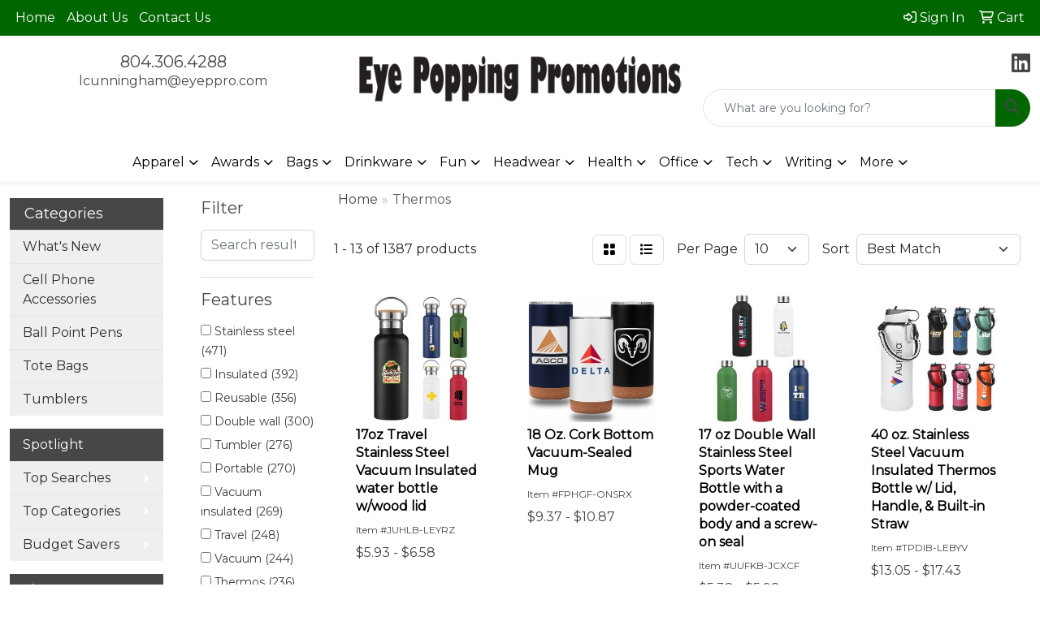

--- FILE ---
content_type: text/html
request_url: https://www.eyepoppingpromos.com/ws/ws.dll/StartSrch?UID=9487&WENavID=19652990
body_size: 11529
content:
<!DOCTYPE html>
<html lang="en"><head>
<meta charset="utf-8">
<meta http-equiv="X-UA-Compatible" content="IE=edge">
<meta name="viewport" content="width=device-width, initial-scale=1">
<!-- The above 3 meta tags *must* come first in the head; any other head content must come *after* these tags -->


<link href="/distsite/styles/8/css/bootstrap.min.css" rel="stylesheet" />
<link href="https://fonts.googleapis.com/css?family=Open+Sans:400,600|Oswald:400,600" rel="stylesheet">
<link href="/distsite/styles/8/css/owl.carousel.min.css" rel="stylesheet">
<link href="/distsite/styles/8/css/nouislider.css" rel="stylesheet">
<!--<link href="/distsite/styles/8/css/menu.css" rel="stylesheet"/>-->
<link href="/distsite/styles/8/css/flexslider.css" rel="stylesheet">
<link href="/distsite/styles/8/css/all.min.css" rel="stylesheet">
<link href="/distsite/styles/8/css/slick/slick.css" rel="stylesheet"/>
<link href="/distsite/styles/8/css/lightbox/lightbox.css" rel="stylesheet"  />
<link href="/distsite/styles/8/css/yamm.css" rel="stylesheet" />
<!-- Custom styles for this theme -->
<link href="/we/we.dll/StyleSheet?UN=9487&Type=WETheme&TS=C44914.6880787037" rel="stylesheet">
<!-- Custom styles for this theme -->
<link href="/we/we.dll/StyleSheet?UN=9487&Type=WETheme-PS&TS=C44914.6880787037" rel="stylesheet">


<!-- HTML5 shim and Respond.js for IE8 support of HTML5 elements and media queries -->
<!--[if lt IE 9]>
      <script src="https://oss.maxcdn.com/html5shiv/3.7.3/html5shiv.min.js"></script>
      <script src="https://oss.maxcdn.com/respond/1.4.2/respond.min.js"></script>
    <![endif]-->

</head>

<body style="background:#fff;">


  <!-- Slide-Out Menu -->
  <div id="filter-menu" class="filter-menu">
    <button id="close-menu" class="btn-close"></button>
    <div class="menu-content">
      
<aside class="filter-sidebar">



<div class="filter-section first">
	<h2>Filter</h2>
	 <div class="input-group mb-3">
	 <input type="text" style="border-right:0;" placeholder="Search results" class="form-control text-search-within-results" name="SearchWithinResults" value="" maxlength="100" onkeyup="HandleTextFilter(event);">
	  <label class="input-group-text" style="background-color:#fff;"><a  style="display:none;" href="javascript:void(0);" class="remove-filter" data-toggle="tooltip" title="Clear" onclick="ClearTextFilter();"><i class="far fa-times" aria-hidden="true"></i> <span class="fa-sr-only">x</span></a></label>
	</div>
</div>

<a href="javascript:void(0);" class="clear-filters"  style="display:none;" onclick="ClearDrillDown();">Clear all filters</a>

<div class="filter-section"  style="display:none;">
	<h2>Categories</h2>

	<div class="filter-list">

	 

		<!-- wrapper for more filters -->
        <div class="show-filter">

		</div><!-- showfilters -->

	</div>

		<a href="#" class="show-more"  style="display:none;" >Show more</a>
</div>


<div class="filter-section" >
	<h2>Features</h2>

		<div class="filter-list">

	  		<div class="checkbox"><label><input class="filtercheckbox" type="checkbox" name="2|Stainless steel" ><span> Stainless steel (471)</span></label></div><div class="checkbox"><label><input class="filtercheckbox" type="checkbox" name="2|Insulated" ><span> Insulated (392)</span></label></div><div class="checkbox"><label><input class="filtercheckbox" type="checkbox" name="2|Reusable" ><span> Reusable (356)</span></label></div><div class="checkbox"><label><input class="filtercheckbox" type="checkbox" name="2|Double wall" ><span> Double wall (300)</span></label></div><div class="checkbox"><label><input class="filtercheckbox" type="checkbox" name="2|Tumbler" ><span> Tumbler (276)</span></label></div><div class="checkbox"><label><input class="filtercheckbox" type="checkbox" name="2|Portable" ><span> Portable (270)</span></label></div><div class="checkbox"><label><input class="filtercheckbox" type="checkbox" name="2|Vacuum insulated" ><span> Vacuum insulated (269)</span></label></div><div class="checkbox"><label><input class="filtercheckbox" type="checkbox" name="2|Travel" ><span> Travel (248)</span></label></div><div class="checkbox"><label><input class="filtercheckbox" type="checkbox" name="2|Vacuum" ><span> Vacuum (244)</span></label></div><div class="checkbox"><label><input class="filtercheckbox" type="checkbox" name="2|Thermos" ><span> Thermos (236)</span></label></div><div class="show-filter"><div class="checkbox"><label><input class="filtercheckbox" type="checkbox" name="2|Water bottle" ><span> Water bottle (197)</span></label></div><div class="checkbox"><label><input class="filtercheckbox" type="checkbox" name="2|Bottle" ><span> Bottle (190)</span></label></div><div class="checkbox"><label><input class="filtercheckbox" type="checkbox" name="2|Drinkware" ><span> Drinkware (184)</span></label></div><div class="checkbox"><label><input class="filtercheckbox" type="checkbox" name="2|Durable" ><span> Durable (157)</span></label></div><div class="checkbox"><label><input class="filtercheckbox" type="checkbox" name="2|Mug" ><span> Mug (151)</span></label></div><div class="checkbox"><label><input class="filtercheckbox" type="checkbox" name="2|Sport" ><span> Sport (138)</span></label></div><div class="checkbox"><label><input class="filtercheckbox" type="checkbox" name="2|Cups" ><span> Cups (132)</span></label></div><div class="checkbox"><label><input class="filtercheckbox" type="checkbox" name="2|Coffee" ><span> Coffee (130)</span></label></div><div class="checkbox"><label><input class="filtercheckbox" type="checkbox" name="2|Bpa free" ><span> Bpa free (129)</span></label></div><div class="checkbox"><label><input class="filtercheckbox" type="checkbox" name="2|Leak-proof" ><span> Leak-proof (122)</span></label></div><div class="checkbox"><label><input class="filtercheckbox" type="checkbox" name="2|Travel mug" ><span> Travel mug (116)</span></label></div><div class="checkbox"><label><input class="filtercheckbox" type="checkbox" name="2|Outdoor" ><span> Outdoor (110)</span></label></div><div class="checkbox"><label><input class="filtercheckbox" type="checkbox" name="2|Leak proof" ><span> Leak proof (107)</span></label></div><div class="checkbox"><label><input class="filtercheckbox" type="checkbox" name="2|Thermal" ><span> Thermal (106)</span></label></div><div class="checkbox"><label><input class="filtercheckbox" type="checkbox" name="2|Drinking" ><span> Drinking (105)</span></label></div><div class="checkbox"><label><input class="filtercheckbox" type="checkbox" name="2|Beverage" ><span> Beverage (104)</span></label></div><div class="checkbox"><label><input class="filtercheckbox" type="checkbox" name="2|Lightweight" ><span> Lightweight (104)</span></label></div><div class="checkbox"><label><input class="filtercheckbox" type="checkbox" name="2|Drink" ><span> Drink (98)</span></label></div><div class="checkbox"><label><input class="filtercheckbox" type="checkbox" name="2|Water" ><span> Water (95)</span></label></div><div class="checkbox"><label><input class="filtercheckbox" type="checkbox" name="2|Leakproof" ><span> Leakproof (93)</span></label></div><div class="checkbox"><label><input class="filtercheckbox" type="checkbox" name="2|Lid" ><span> Lid (89)</span></label></div><div class="checkbox"><label><input class="filtercheckbox" type="checkbox" name="2|Stainless steel." ><span> Stainless steel. (86)</span></label></div><div class="checkbox"><label><input class="filtercheckbox" type="checkbox" name="2|Double walled" ><span> Double walled (75)</span></label></div><div class="checkbox"><label><input class="filtercheckbox" type="checkbox" name="2|Handle" ><span> Handle (75)</span></label></div><div class="checkbox"><label><input class="filtercheckbox" type="checkbox" name="2|Tea" ><span> Tea (74)</span></label></div><div class="checkbox"><label><input class="filtercheckbox" type="checkbox" name="2|Office" ><span> Office (72)</span></label></div><div class="checkbox"><label><input class="filtercheckbox" type="checkbox" name="2|Flask" ><span> Flask (71)</span></label></div><div class="checkbox"><label><input class="filtercheckbox" type="checkbox" name="2|Camping" ><span> Camping (68)</span></label></div><div class="checkbox"><label><input class="filtercheckbox" type="checkbox" name="2|Hydration" ><span> Hydration (65)</span></label></div><div class="checkbox"><label><input class="filtercheckbox" type="checkbox" name="2|Vacuum flasks" ><span> Vacuum flasks (64)</span></label></div><div class="checkbox"><label><input class="filtercheckbox" type="checkbox" name="2|Hot" ><span> Hot (63)</span></label></div><div class="checkbox"><label><input class="filtercheckbox" type="checkbox" name="2|Stylish" ><span> Stylish (63)</span></label></div><div class="checkbox"><label><input class="filtercheckbox" type="checkbox" name="2|Metal" ><span> Metal (62)</span></label></div><div class="checkbox"><label><input class="filtercheckbox" type="checkbox" name="2|Modern" ><span> Modern (61)</span></label></div><div class="checkbox"><label><input class="filtercheckbox" type="checkbox" name="2|Wide mouth" ><span> Wide mouth (61)</span></label></div><div class="checkbox"><label><input class="filtercheckbox" type="checkbox" name="2|Round" ><span> Round (59)</span></label></div><div class="checkbox"><label><input class="filtercheckbox" type="checkbox" name="2|Vacuum insulated bottle" ><span> Vacuum insulated bottle (59)</span></label></div><div class="checkbox"><label><input class="filtercheckbox" type="checkbox" name="2|Premium" ><span> Premium (56)</span></label></div><div class="checkbox"><label><input class="filtercheckbox" type="checkbox" name="2|Reliable" ><span> Reliable (55)</span></label></div><div class="checkbox"><label><input class="filtercheckbox" type="checkbox" name="2|Sleek" ><span> Sleek (53)</span></label></div></div>

			<!-- wrapper for more filters -->
			<div class="show-filter">

			</div><!-- showfilters -->
 		</div>
		<a href="#" class="show-more"  >Show more</a>


</div>


<div class="filter-section" >
	<h2>Colors</h2>

		<div class="filter-list">

		  	<div class="checkbox"><label><input class="filtercheckbox" type="checkbox" name="1|Black" ><span> Black (741)</span></label></div><div class="checkbox"><label><input class="filtercheckbox" type="checkbox" name="1|White" ><span> White (484)</span></label></div><div class="checkbox"><label><input class="filtercheckbox" type="checkbox" name="1|Blue" ><span> Blue (418)</span></label></div><div class="checkbox"><label><input class="filtercheckbox" type="checkbox" name="1|Pink" ><span> Pink (376)</span></label></div><div class="checkbox"><label><input class="filtercheckbox" type="checkbox" name="1|Red" ><span> Red (369)</span></label></div><div class="checkbox"><label><input class="filtercheckbox" type="checkbox" name="1|Green" ><span> Green (367)</span></label></div><div class="checkbox"><label><input class="filtercheckbox" type="checkbox" name="1|Purple" ><span> Purple (250)</span></label></div><div class="checkbox"><label><input class="filtercheckbox" type="checkbox" name="1|Orange" ><span> Orange (224)</span></label></div><div class="checkbox"><label><input class="filtercheckbox" type="checkbox" name="1|Gray" ><span> Gray (189)</span></label></div><div class="checkbox"><label><input class="filtercheckbox" type="checkbox" name="1|Silver" ><span> Silver (186)</span></label></div><div class="show-filter"><div class="checkbox"><label><input class="filtercheckbox" type="checkbox" name="1|Navy blue" ><span> Navy blue (177)</span></label></div><div class="checkbox"><label><input class="filtercheckbox" type="checkbox" name="1|Light blue" ><span> Light blue (155)</span></label></div><div class="checkbox"><label><input class="filtercheckbox" type="checkbox" name="1|Yellow" ><span> Yellow (154)</span></label></div><div class="checkbox"><label><input class="filtercheckbox" type="checkbox" name="1|Gold" ><span> Gold (75)</span></label></div><div class="checkbox"><label><input class="filtercheckbox" type="checkbox" name="1|Brown" ><span> Brown (72)</span></label></div><div class="checkbox"><label><input class="filtercheckbox" type="checkbox" name="1|Blue/black" ><span> Blue/black (61)</span></label></div><div class="checkbox"><label><input class="filtercheckbox" type="checkbox" name="1|Blue/gray" ><span> Blue/gray (52)</span></label></div><div class="checkbox"><label><input class="filtercheckbox" type="checkbox" name="1|Pink/blue" ><span> Pink/blue (50)</span></label></div><div class="checkbox"><label><input class="filtercheckbox" type="checkbox" name="1|Royal blue" ><span> Royal blue (48)</span></label></div><div class="checkbox"><label><input class="filtercheckbox" type="checkbox" name="1|Various" ><span> Various (44)</span></label></div><div class="checkbox"><label><input class="filtercheckbox" type="checkbox" name="1|Silver/black" ><span> Silver/black (39)</span></label></div><div class="checkbox"><label><input class="filtercheckbox" type="checkbox" name="1|Sky blue" ><span> Sky blue (35)</span></label></div><div class="checkbox"><label><input class="filtercheckbox" type="checkbox" name="1|Rose red" ><span> Rose red (33)</span></label></div><div class="checkbox"><label><input class="filtercheckbox" type="checkbox" name="1|Beige" ><span> Beige (32)</span></label></div><div class="checkbox"><label><input class="filtercheckbox" type="checkbox" name="1|Caribbean blue." ><span> Caribbean blue. (30)</span></label></div><div class="checkbox"><label><input class="filtercheckbox" type="checkbox" name="1|Light purple" ><span> Light purple (29)</span></label></div><div class="checkbox"><label><input class="filtercheckbox" type="checkbox" name="1|Light green" ><span> Light green (28)</span></label></div><div class="checkbox"><label><input class="filtercheckbox" type="checkbox" name="1|Dark green" ><span> Dark green (27)</span></label></div><div class="checkbox"><label><input class="filtercheckbox" type="checkbox" name="1|Dark blue" ><span> Dark blue (26)</span></label></div><div class="checkbox"><label><input class="filtercheckbox" type="checkbox" name="1|Tbd." ><span> Tbd. (26)</span></label></div><div class="checkbox"><label><input class="filtercheckbox" type="checkbox" name="1|Black/silver" ><span> Black/silver (23)</span></label></div><div class="checkbox"><label><input class="filtercheckbox" type="checkbox" name="1|Army green" ><span> Army green (22)</span></label></div><div class="checkbox"><label><input class="filtercheckbox" type="checkbox" name="1|Olive green" ><span> Olive green (22)</span></label></div><div class="checkbox"><label><input class="filtercheckbox" type="checkbox" name="1|Dark gray" ><span> Dark gray (20)</span></label></div><div class="checkbox"><label><input class="filtercheckbox" type="checkbox" name="1|Blue/silver" ><span> Blue/silver (18)</span></label></div><div class="checkbox"><label><input class="filtercheckbox" type="checkbox" name="1|Caribbean blue" ><span> Caribbean blue (17)</span></label></div><div class="checkbox"><label><input class="filtercheckbox" type="checkbox" name="1|Maroon red" ><span> Maroon red (17)</span></label></div><div class="checkbox"><label><input class="filtercheckbox" type="checkbox" name="1|Stainless steel silver" ><span> Stainless steel silver (17)</span></label></div><div class="checkbox"><label><input class="filtercheckbox" type="checkbox" name="1|Lake blue" ><span> Lake blue (16)</span></label></div><div class="checkbox"><label><input class="filtercheckbox" type="checkbox" name="1|Matte black" ><span> Matte black (16)</span></label></div><div class="checkbox"><label><input class="filtercheckbox" type="checkbox" name="1|Red/silver" ><span> Red/silver (16)</span></label></div><div class="checkbox"><label><input class="filtercheckbox" type="checkbox" name="1|Teal blue green" ><span> Teal blue green (16)</span></label></div><div class="checkbox"><label><input class="filtercheckbox" type="checkbox" name="1|Coral pink" ><span> Coral pink (14)</span></label></div><div class="checkbox"><label><input class="filtercheckbox" type="checkbox" name="1|Lime green" ><span> Lime green (14)</span></label></div><div class="checkbox"><label><input class="filtercheckbox" type="checkbox" name="1|Mint green" ><span> Mint green (14)</span></label></div><div class="checkbox"><label><input class="filtercheckbox" type="checkbox" name="1|Sliver" ><span> Sliver (14)</span></label></div><div class="checkbox"><label><input class="filtercheckbox" type="checkbox" name="1|Brown." ><span> Brown. (13)</span></label></div><div class="checkbox"><label><input class="filtercheckbox" type="checkbox" name="1|Grren" ><span> Grren (13)</span></label></div><div class="checkbox"><label><input class="filtercheckbox" type="checkbox" name="1|Lemon drop yellow" ><span> Lemon drop yellow (13)</span></label></div><div class="checkbox"><label><input class="filtercheckbox" type="checkbox" name="1|Red/black" ><span> Red/black (13)</span></label></div></div>


			<!-- wrapper for more filters -->
			<div class="show-filter">

			</div><!-- showfilters -->

		  </div>

		<a href="#" class="show-more"  >Show more</a>
</div>


<div class="filter-section"  >
	<h2>Price Range</h2>
	<div class="filter-price-wrap">
		<div class="filter-price-inner">
			<div class="input-group">
				<span class="input-group-text input-group-text-white">$</span>
				<input type="text" class="form-control form-control-sm filter-min-prices" name="min-prices" value="" placeholder="Min" onkeyup="HandlePriceFilter(event);">
			</div>
			<div class="input-group">
				<span class="input-group-text input-group-text-white">$</span>
				<input type="text" class="form-control form-control-sm filter-max-prices" name="max-prices" value="" placeholder="Max" onkeyup="HandlePriceFilter(event);">
			</div>
		</div>
		<a href="javascript:void(0)" onclick="SetPriceFilter();" ><i class="fa-solid fa-chevron-right"></i></a>
	</div>
</div>

<div class="filter-section"   >
	<h2>Quantity</h2>
	<div class="filter-price-wrap mb-2">
		<input type="text" class="form-control form-control-sm filter-quantity" value="" placeholder="Qty" onkeyup="HandleQuantityFilter(event);">
		<a href="javascript:void(0)" onclick="SetQuantityFilter();"><i class="fa-solid fa-chevron-right"></i></a>
	</div>
</div>




	</aside>

    </div>
</div>




	<div class="container-fluid">
		<div class="row">

			<div class="col-md-3 col-lg-2">
        <div class="d-none d-md-block">
          <div id="desktop-filter">
            
<aside class="filter-sidebar">



<div class="filter-section first">
	<h2>Filter</h2>
	 <div class="input-group mb-3">
	 <input type="text" style="border-right:0;" placeholder="Search results" class="form-control text-search-within-results" name="SearchWithinResults" value="" maxlength="100" onkeyup="HandleTextFilter(event);">
	  <label class="input-group-text" style="background-color:#fff;"><a  style="display:none;" href="javascript:void(0);" class="remove-filter" data-toggle="tooltip" title="Clear" onclick="ClearTextFilter();"><i class="far fa-times" aria-hidden="true"></i> <span class="fa-sr-only">x</span></a></label>
	</div>
</div>

<a href="javascript:void(0);" class="clear-filters"  style="display:none;" onclick="ClearDrillDown();">Clear all filters</a>

<div class="filter-section"  style="display:none;">
	<h2>Categories</h2>

	<div class="filter-list">

	 

		<!-- wrapper for more filters -->
        <div class="show-filter">

		</div><!-- showfilters -->

	</div>

		<a href="#" class="show-more"  style="display:none;" >Show more</a>
</div>


<div class="filter-section" >
	<h2>Features</h2>

		<div class="filter-list">

	  		<div class="checkbox"><label><input class="filtercheckbox" type="checkbox" name="2|Stainless steel" ><span> Stainless steel (471)</span></label></div><div class="checkbox"><label><input class="filtercheckbox" type="checkbox" name="2|Insulated" ><span> Insulated (392)</span></label></div><div class="checkbox"><label><input class="filtercheckbox" type="checkbox" name="2|Reusable" ><span> Reusable (356)</span></label></div><div class="checkbox"><label><input class="filtercheckbox" type="checkbox" name="2|Double wall" ><span> Double wall (300)</span></label></div><div class="checkbox"><label><input class="filtercheckbox" type="checkbox" name="2|Tumbler" ><span> Tumbler (276)</span></label></div><div class="checkbox"><label><input class="filtercheckbox" type="checkbox" name="2|Portable" ><span> Portable (270)</span></label></div><div class="checkbox"><label><input class="filtercheckbox" type="checkbox" name="2|Vacuum insulated" ><span> Vacuum insulated (269)</span></label></div><div class="checkbox"><label><input class="filtercheckbox" type="checkbox" name="2|Travel" ><span> Travel (248)</span></label></div><div class="checkbox"><label><input class="filtercheckbox" type="checkbox" name="2|Vacuum" ><span> Vacuum (244)</span></label></div><div class="checkbox"><label><input class="filtercheckbox" type="checkbox" name="2|Thermos" ><span> Thermos (236)</span></label></div><div class="show-filter"><div class="checkbox"><label><input class="filtercheckbox" type="checkbox" name="2|Water bottle" ><span> Water bottle (197)</span></label></div><div class="checkbox"><label><input class="filtercheckbox" type="checkbox" name="2|Bottle" ><span> Bottle (190)</span></label></div><div class="checkbox"><label><input class="filtercheckbox" type="checkbox" name="2|Drinkware" ><span> Drinkware (184)</span></label></div><div class="checkbox"><label><input class="filtercheckbox" type="checkbox" name="2|Durable" ><span> Durable (157)</span></label></div><div class="checkbox"><label><input class="filtercheckbox" type="checkbox" name="2|Mug" ><span> Mug (151)</span></label></div><div class="checkbox"><label><input class="filtercheckbox" type="checkbox" name="2|Sport" ><span> Sport (138)</span></label></div><div class="checkbox"><label><input class="filtercheckbox" type="checkbox" name="2|Cups" ><span> Cups (132)</span></label></div><div class="checkbox"><label><input class="filtercheckbox" type="checkbox" name="2|Coffee" ><span> Coffee (130)</span></label></div><div class="checkbox"><label><input class="filtercheckbox" type="checkbox" name="2|Bpa free" ><span> Bpa free (129)</span></label></div><div class="checkbox"><label><input class="filtercheckbox" type="checkbox" name="2|Leak-proof" ><span> Leak-proof (122)</span></label></div><div class="checkbox"><label><input class="filtercheckbox" type="checkbox" name="2|Travel mug" ><span> Travel mug (116)</span></label></div><div class="checkbox"><label><input class="filtercheckbox" type="checkbox" name="2|Outdoor" ><span> Outdoor (110)</span></label></div><div class="checkbox"><label><input class="filtercheckbox" type="checkbox" name="2|Leak proof" ><span> Leak proof (107)</span></label></div><div class="checkbox"><label><input class="filtercheckbox" type="checkbox" name="2|Thermal" ><span> Thermal (106)</span></label></div><div class="checkbox"><label><input class="filtercheckbox" type="checkbox" name="2|Drinking" ><span> Drinking (105)</span></label></div><div class="checkbox"><label><input class="filtercheckbox" type="checkbox" name="2|Beverage" ><span> Beverage (104)</span></label></div><div class="checkbox"><label><input class="filtercheckbox" type="checkbox" name="2|Lightweight" ><span> Lightweight (104)</span></label></div><div class="checkbox"><label><input class="filtercheckbox" type="checkbox" name="2|Drink" ><span> Drink (98)</span></label></div><div class="checkbox"><label><input class="filtercheckbox" type="checkbox" name="2|Water" ><span> Water (95)</span></label></div><div class="checkbox"><label><input class="filtercheckbox" type="checkbox" name="2|Leakproof" ><span> Leakproof (93)</span></label></div><div class="checkbox"><label><input class="filtercheckbox" type="checkbox" name="2|Lid" ><span> Lid (89)</span></label></div><div class="checkbox"><label><input class="filtercheckbox" type="checkbox" name="2|Stainless steel." ><span> Stainless steel. (86)</span></label></div><div class="checkbox"><label><input class="filtercheckbox" type="checkbox" name="2|Double walled" ><span> Double walled (75)</span></label></div><div class="checkbox"><label><input class="filtercheckbox" type="checkbox" name="2|Handle" ><span> Handle (75)</span></label></div><div class="checkbox"><label><input class="filtercheckbox" type="checkbox" name="2|Tea" ><span> Tea (74)</span></label></div><div class="checkbox"><label><input class="filtercheckbox" type="checkbox" name="2|Office" ><span> Office (72)</span></label></div><div class="checkbox"><label><input class="filtercheckbox" type="checkbox" name="2|Flask" ><span> Flask (71)</span></label></div><div class="checkbox"><label><input class="filtercheckbox" type="checkbox" name="2|Camping" ><span> Camping (68)</span></label></div><div class="checkbox"><label><input class="filtercheckbox" type="checkbox" name="2|Hydration" ><span> Hydration (65)</span></label></div><div class="checkbox"><label><input class="filtercheckbox" type="checkbox" name="2|Vacuum flasks" ><span> Vacuum flasks (64)</span></label></div><div class="checkbox"><label><input class="filtercheckbox" type="checkbox" name="2|Hot" ><span> Hot (63)</span></label></div><div class="checkbox"><label><input class="filtercheckbox" type="checkbox" name="2|Stylish" ><span> Stylish (63)</span></label></div><div class="checkbox"><label><input class="filtercheckbox" type="checkbox" name="2|Metal" ><span> Metal (62)</span></label></div><div class="checkbox"><label><input class="filtercheckbox" type="checkbox" name="2|Modern" ><span> Modern (61)</span></label></div><div class="checkbox"><label><input class="filtercheckbox" type="checkbox" name="2|Wide mouth" ><span> Wide mouth (61)</span></label></div><div class="checkbox"><label><input class="filtercheckbox" type="checkbox" name="2|Round" ><span> Round (59)</span></label></div><div class="checkbox"><label><input class="filtercheckbox" type="checkbox" name="2|Vacuum insulated bottle" ><span> Vacuum insulated bottle (59)</span></label></div><div class="checkbox"><label><input class="filtercheckbox" type="checkbox" name="2|Premium" ><span> Premium (56)</span></label></div><div class="checkbox"><label><input class="filtercheckbox" type="checkbox" name="2|Reliable" ><span> Reliable (55)</span></label></div><div class="checkbox"><label><input class="filtercheckbox" type="checkbox" name="2|Sleek" ><span> Sleek (53)</span></label></div></div>

			<!-- wrapper for more filters -->
			<div class="show-filter">

			</div><!-- showfilters -->
 		</div>
		<a href="#" class="show-more"  >Show more</a>


</div>


<div class="filter-section" >
	<h2>Colors</h2>

		<div class="filter-list">

		  	<div class="checkbox"><label><input class="filtercheckbox" type="checkbox" name="1|Black" ><span> Black (741)</span></label></div><div class="checkbox"><label><input class="filtercheckbox" type="checkbox" name="1|White" ><span> White (484)</span></label></div><div class="checkbox"><label><input class="filtercheckbox" type="checkbox" name="1|Blue" ><span> Blue (418)</span></label></div><div class="checkbox"><label><input class="filtercheckbox" type="checkbox" name="1|Pink" ><span> Pink (376)</span></label></div><div class="checkbox"><label><input class="filtercheckbox" type="checkbox" name="1|Red" ><span> Red (369)</span></label></div><div class="checkbox"><label><input class="filtercheckbox" type="checkbox" name="1|Green" ><span> Green (367)</span></label></div><div class="checkbox"><label><input class="filtercheckbox" type="checkbox" name="1|Purple" ><span> Purple (250)</span></label></div><div class="checkbox"><label><input class="filtercheckbox" type="checkbox" name="1|Orange" ><span> Orange (224)</span></label></div><div class="checkbox"><label><input class="filtercheckbox" type="checkbox" name="1|Gray" ><span> Gray (189)</span></label></div><div class="checkbox"><label><input class="filtercheckbox" type="checkbox" name="1|Silver" ><span> Silver (186)</span></label></div><div class="show-filter"><div class="checkbox"><label><input class="filtercheckbox" type="checkbox" name="1|Navy blue" ><span> Navy blue (177)</span></label></div><div class="checkbox"><label><input class="filtercheckbox" type="checkbox" name="1|Light blue" ><span> Light blue (155)</span></label></div><div class="checkbox"><label><input class="filtercheckbox" type="checkbox" name="1|Yellow" ><span> Yellow (154)</span></label></div><div class="checkbox"><label><input class="filtercheckbox" type="checkbox" name="1|Gold" ><span> Gold (75)</span></label></div><div class="checkbox"><label><input class="filtercheckbox" type="checkbox" name="1|Brown" ><span> Brown (72)</span></label></div><div class="checkbox"><label><input class="filtercheckbox" type="checkbox" name="1|Blue/black" ><span> Blue/black (61)</span></label></div><div class="checkbox"><label><input class="filtercheckbox" type="checkbox" name="1|Blue/gray" ><span> Blue/gray (52)</span></label></div><div class="checkbox"><label><input class="filtercheckbox" type="checkbox" name="1|Pink/blue" ><span> Pink/blue (50)</span></label></div><div class="checkbox"><label><input class="filtercheckbox" type="checkbox" name="1|Royal blue" ><span> Royal blue (48)</span></label></div><div class="checkbox"><label><input class="filtercheckbox" type="checkbox" name="1|Various" ><span> Various (44)</span></label></div><div class="checkbox"><label><input class="filtercheckbox" type="checkbox" name="1|Silver/black" ><span> Silver/black (39)</span></label></div><div class="checkbox"><label><input class="filtercheckbox" type="checkbox" name="1|Sky blue" ><span> Sky blue (35)</span></label></div><div class="checkbox"><label><input class="filtercheckbox" type="checkbox" name="1|Rose red" ><span> Rose red (33)</span></label></div><div class="checkbox"><label><input class="filtercheckbox" type="checkbox" name="1|Beige" ><span> Beige (32)</span></label></div><div class="checkbox"><label><input class="filtercheckbox" type="checkbox" name="1|Caribbean blue." ><span> Caribbean blue. (30)</span></label></div><div class="checkbox"><label><input class="filtercheckbox" type="checkbox" name="1|Light purple" ><span> Light purple (29)</span></label></div><div class="checkbox"><label><input class="filtercheckbox" type="checkbox" name="1|Light green" ><span> Light green (28)</span></label></div><div class="checkbox"><label><input class="filtercheckbox" type="checkbox" name="1|Dark green" ><span> Dark green (27)</span></label></div><div class="checkbox"><label><input class="filtercheckbox" type="checkbox" name="1|Dark blue" ><span> Dark blue (26)</span></label></div><div class="checkbox"><label><input class="filtercheckbox" type="checkbox" name="1|Tbd." ><span> Tbd. (26)</span></label></div><div class="checkbox"><label><input class="filtercheckbox" type="checkbox" name="1|Black/silver" ><span> Black/silver (23)</span></label></div><div class="checkbox"><label><input class="filtercheckbox" type="checkbox" name="1|Army green" ><span> Army green (22)</span></label></div><div class="checkbox"><label><input class="filtercheckbox" type="checkbox" name="1|Olive green" ><span> Olive green (22)</span></label></div><div class="checkbox"><label><input class="filtercheckbox" type="checkbox" name="1|Dark gray" ><span> Dark gray (20)</span></label></div><div class="checkbox"><label><input class="filtercheckbox" type="checkbox" name="1|Blue/silver" ><span> Blue/silver (18)</span></label></div><div class="checkbox"><label><input class="filtercheckbox" type="checkbox" name="1|Caribbean blue" ><span> Caribbean blue (17)</span></label></div><div class="checkbox"><label><input class="filtercheckbox" type="checkbox" name="1|Maroon red" ><span> Maroon red (17)</span></label></div><div class="checkbox"><label><input class="filtercheckbox" type="checkbox" name="1|Stainless steel silver" ><span> Stainless steel silver (17)</span></label></div><div class="checkbox"><label><input class="filtercheckbox" type="checkbox" name="1|Lake blue" ><span> Lake blue (16)</span></label></div><div class="checkbox"><label><input class="filtercheckbox" type="checkbox" name="1|Matte black" ><span> Matte black (16)</span></label></div><div class="checkbox"><label><input class="filtercheckbox" type="checkbox" name="1|Red/silver" ><span> Red/silver (16)</span></label></div><div class="checkbox"><label><input class="filtercheckbox" type="checkbox" name="1|Teal blue green" ><span> Teal blue green (16)</span></label></div><div class="checkbox"><label><input class="filtercheckbox" type="checkbox" name="1|Coral pink" ><span> Coral pink (14)</span></label></div><div class="checkbox"><label><input class="filtercheckbox" type="checkbox" name="1|Lime green" ><span> Lime green (14)</span></label></div><div class="checkbox"><label><input class="filtercheckbox" type="checkbox" name="1|Mint green" ><span> Mint green (14)</span></label></div><div class="checkbox"><label><input class="filtercheckbox" type="checkbox" name="1|Sliver" ><span> Sliver (14)</span></label></div><div class="checkbox"><label><input class="filtercheckbox" type="checkbox" name="1|Brown." ><span> Brown. (13)</span></label></div><div class="checkbox"><label><input class="filtercheckbox" type="checkbox" name="1|Grren" ><span> Grren (13)</span></label></div><div class="checkbox"><label><input class="filtercheckbox" type="checkbox" name="1|Lemon drop yellow" ><span> Lemon drop yellow (13)</span></label></div><div class="checkbox"><label><input class="filtercheckbox" type="checkbox" name="1|Red/black" ><span> Red/black (13)</span></label></div></div>


			<!-- wrapper for more filters -->
			<div class="show-filter">

			</div><!-- showfilters -->

		  </div>

		<a href="#" class="show-more"  >Show more</a>
</div>


<div class="filter-section"  >
	<h2>Price Range</h2>
	<div class="filter-price-wrap">
		<div class="filter-price-inner">
			<div class="input-group">
				<span class="input-group-text input-group-text-white">$</span>
				<input type="text" class="form-control form-control-sm filter-min-prices" name="min-prices" value="" placeholder="Min" onkeyup="HandlePriceFilter(event);">
			</div>
			<div class="input-group">
				<span class="input-group-text input-group-text-white">$</span>
				<input type="text" class="form-control form-control-sm filter-max-prices" name="max-prices" value="" placeholder="Max" onkeyup="HandlePriceFilter(event);">
			</div>
		</div>
		<a href="javascript:void(0)" onclick="SetPriceFilter();" ><i class="fa-solid fa-chevron-right"></i></a>
	</div>
</div>

<div class="filter-section"   >
	<h2>Quantity</h2>
	<div class="filter-price-wrap mb-2">
		<input type="text" class="form-control form-control-sm filter-quantity" value="" placeholder="Qty" onkeyup="HandleQuantityFilter(event);">
		<a href="javascript:void(0)" onclick="SetQuantityFilter();"><i class="fa-solid fa-chevron-right"></i></a>
	</div>
</div>




	</aside>

          </div>
        </div>
			</div>

			<div class="col-md-9 col-lg-10">
				

				<ol class="breadcrumb"  >
              		<li><a href="https://www.eyepoppingpromos.com" target="_top">Home</a></li>
             	 	<li class="active">Thermos</li>
            	</ol>




				<div id="product-list-controls">

				
						<div class="d-flex align-items-center justify-content-between">
							<div class="d-none d-md-block me-3">
								1 - 13 of  1387 <span class="d-none d-lg-inline">products</span>
							</div>
					  
						  <!-- Right Aligned Controls -->
						  <div class="product-controls-right d-flex align-items-center">
       
              <button id="show-filter-button" class="btn btn-control d-block d-md-none"><i class="fa-solid fa-filter" aria-hidden="true"></i></button>

							
							<span class="me-3">
								<a href="/ws/ws.dll/StartSrch?UID=9487&WENavID=19652990&View=T&ST=26012003474600524092627736" class="btn btn-control grid" title="Change to Grid View"><i class="fa-solid fa-grid-2" aria-hidden="true"></i>  <span class="fa-sr-only">Grid</span></a>
								<a href="/ws/ws.dll/StartSrch?UID=9487&WENavID=19652990&View=L&ST=26012003474600524092627736" class="btn btn-control" title="Change to List View"><i class="fa-solid fa-list"></i> <span class="fa-sr-only">List</span></a>
							</span>
							
					  
							<!-- Number of Items Per Page -->
							<div class="me-2 d-none d-lg-block">
								<label>Per Page</label>
							</div>
							<div class="me-3 d-none d-md-block">
								<select class="form-select notranslate" onchange="GoToNewURL(this);" aria-label="Items per page">
									<option value="/ws/ws.dll/StartSrch?UID=9487&WENavID=19652990&ST=26012003474600524092627736&PPP=10" selected>10</option><option value="/ws/ws.dll/StartSrch?UID=9487&WENavID=19652990&ST=26012003474600524092627736&PPP=25" >25</option><option value="/ws/ws.dll/StartSrch?UID=9487&WENavID=19652990&ST=26012003474600524092627736&PPP=50" >50</option><option value="/ws/ws.dll/StartSrch?UID=9487&WENavID=19652990&ST=26012003474600524092627736&PPP=100" >100</option><option value="/ws/ws.dll/StartSrch?UID=9487&WENavID=19652990&ST=26012003474600524092627736&PPP=250" >250</option>
								
								</select>
							</div>
					  
							<!-- Sort By -->
							<div class="d-none d-lg-block me-2">
								<label>Sort</label>
							</div>
							<div>
								<select class="form-select" onchange="GoToNewURL(this);">
									<option value="/ws/ws.dll/StartSrch?UID=9487&WENavID=19652990&Sort=0" selected>Best Match</option><option value="/ws/ws.dll/StartSrch?UID=9487&WENavID=19652990&Sort=3">Most Popular</option><option value="/ws/ws.dll/StartSrch?UID=9487&WENavID=19652990&Sort=1">Price (Low to High)</option><option value="/ws/ws.dll/StartSrch?UID=9487&WENavID=19652990&Sort=2">Price (High to Low)</option>
								 </select>
							</div>
						  </div>
						</div>

			  </div>

				<!-- Product Results List -->
				<ul class="thumbnail-list"><a name="0" href="#" alt="Item 0"></a>
<li>
 <a href="https://www.eyepoppingpromos.com/p/JUHLB-LEYRZ/17oz-travel-stainless-steel-vacuum-insulated-water-bottle-wwood-lid" target="_parent" alt="17oz Travel Stainless Steel Vacuum Insulated water bottle w/wood lid">
 <div class="pr-list-grid">
		<img class="img-responsive" src="/ws/ws.dll/QPic?SN=67027&P=155113731&I=0&PX=300" alt="17oz Travel Stainless Steel Vacuum Insulated water bottle w/wood lid">
		<p class="pr-name">17oz Travel Stainless Steel Vacuum Insulated water bottle w/wood lid</p>
		<div class="pr-meta-row">
			<div class="product-reviews"  style="display:none;">
				<div class="rating-stars">
				<i class="fa-solid fa-star-sharp active" aria-hidden="true"></i><i class="fa-solid fa-star-sharp active" aria-hidden="true"></i><i class="fa-solid fa-star-sharp active" aria-hidden="true"></i><i class="fa-solid fa-star-sharp active" aria-hidden="true"></i><i class="fa-solid fa-star-sharp active" aria-hidden="true"></i>
				</div>
				<span class="rating-count">(1)</span>
			</div>
			
		</div>
		<p class="pr-number"  ><span class="notranslate">Item #JUHLB-LEYRZ</span></p>
		<p class="pr-price"  ><span class="notranslate">$5.93</span> - <span class="notranslate">$6.58</span></p>
 </div>
 </a>
</li>
<a name="1" href="#" alt="Item 1"></a>
<li>
 <a href="https://www.eyepoppingpromos.com/p/FPHGF-ONSRX/18-oz.-cork-bottom-vacuum-sealed-mug" target="_parent" alt="18 Oz. Cork Bottom Vacuum-Sealed Mug">
 <div class="pr-list-grid">
		<img class="img-responsive" src="/ws/ws.dll/QPic?SN=64740&P=906638785&I=0&PX=300" alt="18 Oz. Cork Bottom Vacuum-Sealed Mug">
		<p class="pr-name">18 Oz. Cork Bottom Vacuum-Sealed Mug</p>
		<div class="pr-meta-row">
			<div class="product-reviews"  style="display:none;">
				<div class="rating-stars">
				<i class="fa-solid fa-star-sharp" aria-hidden="true"></i><i class="fa-solid fa-star-sharp" aria-hidden="true"></i><i class="fa-solid fa-star-sharp" aria-hidden="true"></i><i class="fa-solid fa-star-sharp" aria-hidden="true"></i><i class="fa-solid fa-star-sharp" aria-hidden="true"></i>
				</div>
				<span class="rating-count">(0)</span>
			</div>
			
		</div>
		<p class="pr-number"  ><span class="notranslate">Item #FPHGF-ONSRX</span></p>
		<p class="pr-price"  ><span class="notranslate">$9.37</span> - <span class="notranslate">$10.87</span></p>
 </div>
 </a>
</li>
<a name="2" href="#" alt="Item 2"></a>
<li>
 <a href="https://www.eyepoppingpromos.com/p/UUFKB-JCXCF/17-oz-double-wall-stainless-steel-sports-water-bottle-with-a-powder-coated-body-and-a-screw-on-seal" target="_parent" alt="17 oz Double Wall Stainless Steel Sports Water Bottle with a powder-coated body and a screw-on seal">
 <div class="pr-list-grid">
		<img class="img-responsive" src="/ws/ws.dll/QPic?SN=67027&P=984163541&I=0&PX=300" alt="17 oz Double Wall Stainless Steel Sports Water Bottle with a powder-coated body and a screw-on seal">
		<p class="pr-name">17 oz Double Wall Stainless Steel Sports Water Bottle with a powder-coated body and a screw-on seal</p>
		<div class="pr-meta-row">
			<div class="product-reviews"  style="display:none;">
				<div class="rating-stars">
				<i class="fa-solid fa-star-sharp" aria-hidden="true"></i><i class="fa-solid fa-star-sharp" aria-hidden="true"></i><i class="fa-solid fa-star-sharp" aria-hidden="true"></i><i class="fa-solid fa-star-sharp" aria-hidden="true"></i><i class="fa-solid fa-star-sharp" aria-hidden="true"></i>
				</div>
				<span class="rating-count">(0)</span>
			</div>
			
		</div>
		<p class="pr-number"  ><span class="notranslate">Item #UUFKB-JCXCF</span></p>
		<p class="pr-price"  ><span class="notranslate">$5.38</span> - <span class="notranslate">$5.98</span></p>
 </div>
 </a>
</li>
<a name="3" href="#" alt="Item 3"></a>
<li>
 <a href="https://www.eyepoppingpromos.com/p/TPDIB-LEBYV/40-oz.-stainless-steel-vacuum-insulated-thermos-bottle-w-lid-handle--built-in-straw" target="_parent" alt="40 oz. Stainless Steel Vacuum Insulated Thermos Bottle w/ Lid, Handle, &amp; Built-in Straw">
 <div class="pr-list-grid">
		<img class="img-responsive" src="/ws/ws.dll/QPic?SN=67027&P=765098361&I=0&PX=300" alt="40 oz. Stainless Steel Vacuum Insulated Thermos Bottle w/ Lid, Handle, &amp; Built-in Straw">
		<p class="pr-name">40 oz. Stainless Steel Vacuum Insulated Thermos Bottle w/ Lid, Handle, &amp; Built-in Straw</p>
		<div class="pr-meta-row">
			<div class="product-reviews"  style="display:none;">
				<div class="rating-stars">
				<i class="fa-solid fa-star-sharp active" aria-hidden="true"></i><i class="fa-solid fa-star-sharp active" aria-hidden="true"></i><i class="fa-solid fa-star-sharp active" aria-hidden="true"></i><i class="fa-solid fa-star-sharp" aria-hidden="true"></i><i class="fa-solid fa-star-sharp" aria-hidden="true"></i>
				</div>
				<span class="rating-count">(4)</span>
			</div>
			
		</div>
		<p class="pr-number"  ><span class="notranslate">Item #TPDIB-LEBYV</span></p>
		<p class="pr-price"  ><span class="notranslate">$13.05</span> - <span class="notranslate">$17.43</span></p>
 </div>
 </a>
</li>
<a name="4" href="#" alt="Item 4"></a>
<li>
 <a href="https://www.eyepoppingpromos.com/p/VPJHJ-OABYP/24-oz.-thermos-hydration-bottle-made-with-tritan-and-rotating-intake-meter" target="_parent" alt="24 oz. Thermos® Hydration Bottle Made with Tritan™ and Rotating Intake Meter">
 <div class="pr-list-grid">
		<img class="img-responsive" src="/ws/ws.dll/QPic?SN=53744&P=786398979&I=0&PX=300" alt="24 oz. Thermos® Hydration Bottle Made with Tritan™ and Rotating Intake Meter">
		<p class="pr-name">24 oz. Thermos® Hydration Bottle Made with Tritan™ and Rotating Intake Meter</p>
		<div class="pr-meta-row">
			<div class="product-reviews"  style="display:none;">
				<div class="rating-stars">
				<i class="fa-solid fa-star-sharp" aria-hidden="true"></i><i class="fa-solid fa-star-sharp" aria-hidden="true"></i><i class="fa-solid fa-star-sharp" aria-hidden="true"></i><i class="fa-solid fa-star-sharp" aria-hidden="true"></i><i class="fa-solid fa-star-sharp" aria-hidden="true"></i>
				</div>
				<span class="rating-count">(0)</span>
			</div>
			
		</div>
		<p class="pr-number"  ><span class="notranslate">Item #VPJHJ-OABYP</span></p>
		<p class="pr-price"  ><span class="notranslate">$9.57</span> - <span class="notranslate">$11.46</span></p>
 </div>
 </a>
</li>
<a name="5" href="#" alt="Item 5"></a>
<li>
 <a href="https://www.eyepoppingpromos.com/p/SPJFD-OABZD/16-oz.-thermos-stainless-king-stainless-steel-travel-mug" target="_parent" alt="16 oz. Thermos® Stainless King™ Stainless Steel Travel Mug">
 <div class="pr-list-grid">
		<img class="img-responsive" src="/ws/ws.dll/QPic?SN=53744&P=346398993&I=0&PX=300" alt="16 oz. Thermos® Stainless King™ Stainless Steel Travel Mug">
		<p class="pr-name">16 oz. Thermos® Stainless King™ Stainless Steel Travel Mug</p>
		<div class="pr-meta-row">
			<div class="product-reviews"  style="display:none;">
				<div class="rating-stars">
				<i class="fa-solid fa-star-sharp" aria-hidden="true"></i><i class="fa-solid fa-star-sharp" aria-hidden="true"></i><i class="fa-solid fa-star-sharp" aria-hidden="true"></i><i class="fa-solid fa-star-sharp" aria-hidden="true"></i><i class="fa-solid fa-star-sharp" aria-hidden="true"></i>
				</div>
				<span class="rating-count">(0)</span>
			</div>
			
		</div>
		<p class="pr-number"  ><span class="notranslate">Item #SPJFD-OABZD</span></p>
		<p class="pr-price"  ><span class="notranslate">$27.96</span> - <span class="notranslate">$30.86</span></p>
 </div>
 </a>
</li>
<a name="6" href="#" alt="Item 6"></a>
<li>
 <a href="https://www.eyepoppingpromos.com/p/POAOF-OABZP/16-oz.-thermos-stainless-king-stainless-steel-travel-tumbler" target="_parent" alt="16 oz. Thermos® Stainless King™ Stainless Steel Travel Tumbler">
 <div class="pr-list-grid">
		<img class="img-responsive" src="/ws/ws.dll/QPic?SN=53744&P=506399005&I=0&PX=300" alt="16 oz. Thermos® Stainless King™ Stainless Steel Travel Tumbler">
		<p class="pr-name">16 oz. Thermos® Stainless King™ Stainless Steel Travel Tumbler</p>
		<div class="pr-meta-row">
			<div class="product-reviews"  style="display:none;">
				<div class="rating-stars">
				<i class="fa-solid fa-star-sharp" aria-hidden="true"></i><i class="fa-solid fa-star-sharp" aria-hidden="true"></i><i class="fa-solid fa-star-sharp" aria-hidden="true"></i><i class="fa-solid fa-star-sharp" aria-hidden="true"></i><i class="fa-solid fa-star-sharp" aria-hidden="true"></i>
				</div>
				<span class="rating-count">(0)</span>
			</div>
			
		</div>
		<p class="pr-number"  ><span class="notranslate">Item #POAOF-OABZP</span></p>
		<p class="pr-price"  ><span class="notranslate">$24.10</span> - <span class="notranslate">$26.45</span></p>
 </div>
 </a>
</li>
<a name="7" href="#" alt="Item 7"></a>
<li>
 <a href="https://www.eyepoppingpromos.com/p/IOANH-OACAB/16-oz.-thermos-stainless-king-stainless-steel-food-jar" target="_parent" alt="16 oz. Thermos® Stainless King™ Stainless Steel Food Jar">
 <div class="pr-list-grid">
		<img class="img-responsive" src="/ws/ws.dll/QPic?SN=53744&P=336399017&I=0&PX=300" alt="16 oz. Thermos® Stainless King™ Stainless Steel Food Jar">
		<p class="pr-name">16 oz. Thermos® Stainless King™ Stainless Steel Food Jar</p>
		<div class="pr-meta-row">
			<div class="product-reviews"  style="display:none;">
				<div class="rating-stars">
				<i class="fa-solid fa-star-sharp" aria-hidden="true"></i><i class="fa-solid fa-star-sharp" aria-hidden="true"></i><i class="fa-solid fa-star-sharp" aria-hidden="true"></i><i class="fa-solid fa-star-sharp" aria-hidden="true"></i><i class="fa-solid fa-star-sharp" aria-hidden="true"></i>
				</div>
				<span class="rating-count">(0)</span>
			</div>
			
		</div>
		<p class="pr-number"  ><span class="notranslate">Item #IOANH-OACAB</span></p>
		<p class="pr-price"  ><span class="notranslate">$24.60</span> - <span class="notranslate">$26.72</span></p>
 </div>
 </a>
</li>
<a name="8" href="#" alt="Item 8"></a>
<li>
 <a href="https://www.eyepoppingpromos.com/p/LVFJF-LRZEX/17-oz.-travel-stainless-steel-vacuum-insulated-thermos-bottle-w-lid" target="_parent" alt="17 oz. Travel Stainless Steel Vacuum Insulated Thermos Bottle w/ Lid">
 <div class="pr-list-grid">
		<img class="img-responsive" src="/ws/ws.dll/QPic?SN=67027&P=145342555&I=0&PX=300" alt="17 oz. Travel Stainless Steel Vacuum Insulated Thermos Bottle w/ Lid">
		<p class="pr-name">17 oz. Travel Stainless Steel Vacuum Insulated Thermos Bottle w/ Lid</p>
		<div class="pr-meta-row">
			<div class="product-reviews"  style="display:none;">
				<div class="rating-stars">
				<i class="fa-solid fa-star-sharp active" aria-hidden="true"></i><i class="fa-solid fa-star-sharp active" aria-hidden="true"></i><i class="fa-solid fa-star-sharp active" aria-hidden="true"></i><i class="fa-solid fa-star-sharp active" aria-hidden="true"></i><i class="fa-solid fa-star-sharp active" aria-hidden="true"></i>
				</div>
				<span class="rating-count">(1)</span>
			</div>
			
		</div>
		<p class="pr-number"  ><span class="notranslate">Item #LVFJF-LRZEX</span></p>
		<p class="pr-price"  ><span class="notranslate">$4.78</span> - <span class="notranslate">$8.66</span></p>
 </div>
 </a>
</li>
<a name="9" href="#" alt="Item 9"></a>
<li>
 <a href="https://www.eyepoppingpromos.com/p/CQDLD-KYIND/20-oz.-the-x-fit-stainless-steel-bottle" target="_parent" alt="20 oz. The X-Fit Stainless Steel Bottle">
 <div class="pr-list-grid">
		<img class="img-responsive" src="/ws/ws.dll/QPic?SN=67027&P=114997333&I=0&PX=300" alt="20 oz. The X-Fit Stainless Steel Bottle">
		<p class="pr-name">20 oz. The X-Fit Stainless Steel Bottle</p>
		<div class="pr-meta-row">
			<div class="product-reviews"  style="display:none;">
				<div class="rating-stars">
				<i class="fa-solid fa-star-sharp active" aria-hidden="true"></i><i class="fa-solid fa-star-sharp active" aria-hidden="true"></i><i class="fa-solid fa-star-sharp active" aria-hidden="true"></i><i class="fa-solid fa-star-sharp active" aria-hidden="true"></i><i class="fa-solid fa-star-sharp active" aria-hidden="true"></i>
				</div>
				<span class="rating-count">(3)</span>
			</div>
			
		</div>
		<p class="pr-number"  ><span class="notranslate">Item #CQDLD-KYIND</span></p>
		<p class="pr-price"  ><span class="notranslate">$9.82</span> - <span class="notranslate">$11.01</span></p>
 </div>
 </a>
</li>
<a name="10" href="#" alt="Item 10"></a>
<li>
 <a href="https://www.eyepoppingpromos.com/p/MPFGI-HINNW/26-oz.-the-work-out-stainless-steel-vacuum-bottle" target="_parent" alt="26 oz. The Work Out Stainless Steel Vacuum Bottle">
 <div class="pr-list-grid">
		<img class="img-responsive" src="/ws/ws.dll/QPic?SN=67027&P=513348588&I=0&PX=300" alt="26 oz. The Work Out Stainless Steel Vacuum Bottle">
		<p class="pr-name">26 oz. The Work Out Stainless Steel Vacuum Bottle</p>
		<div class="pr-meta-row">
			<div class="product-reviews"  style="display:none;">
				<div class="rating-stars">
				<i class="fa-solid fa-star-sharp" aria-hidden="true"></i><i class="fa-solid fa-star-sharp" aria-hidden="true"></i><i class="fa-solid fa-star-sharp" aria-hidden="true"></i><i class="fa-solid fa-star-sharp" aria-hidden="true"></i><i class="fa-solid fa-star-sharp" aria-hidden="true"></i>
				</div>
				<span class="rating-count">(0)</span>
			</div>
			
		</div>
		<p class="pr-number"  ><span class="notranslate">Item #MPFGI-HINNW</span></p>
		<p class="pr-price"  ><span class="notranslate">$6.04</span></p>
 </div>
 </a>
</li>
<a name="11" href="#" alt="Item 11"></a>
<li>
 <a href="https://www.eyepoppingpromos.com/p/MTJNE-JVTHI/18-oz.-the-travelor-stainless-steel-vacuum-bottle" target="_parent" alt="18 oz. The Travelor Stainless Steel Vacuum Bottle">
 <div class="pr-list-grid">
		<img class="img-responsive" src="/ws/ws.dll/QPic?SN=67027&P=914494914&I=0&PX=300" alt="18 oz. The Travelor Stainless Steel Vacuum Bottle">
		<p class="pr-name">18 oz. The Travelor Stainless Steel Vacuum Bottle</p>
		<div class="pr-meta-row">
			<div class="product-reviews"  style="display:none;">
				<div class="rating-stars">
				<i class="fa-solid fa-star-sharp" aria-hidden="true"></i><i class="fa-solid fa-star-sharp" aria-hidden="true"></i><i class="fa-solid fa-star-sharp" aria-hidden="true"></i><i class="fa-solid fa-star-sharp" aria-hidden="true"></i><i class="fa-solid fa-star-sharp" aria-hidden="true"></i>
				</div>
				<span class="rating-count">(0)</span>
			</div>
			
		</div>
		<p class="pr-number"  ><span class="notranslate">Item #MTJNE-JVTHI</span></p>
		<p class="pr-price"  ><span class="notranslate">$10.57</span> - <span class="notranslate">$11.46</span></p>
 </div>
 </a>
</li>
</ul>

			    <ul class="pagination center">
						  <!--
                          <li class="page-item">
                            <a class="page-link" href="#" aria-label="Previous">
                              <span aria-hidden="true">&laquo;</span>
                            </a>
                          </li>
						  -->
							<li class="page-item active"><a class="page-link" href="/ws/ws.dll/StartSrch?UID=9487&WENavID=19652990&ST=26012003474600524092627736&Start=0" title="Page 1" onMouseOver="window.status='Page 1';return true;" onMouseOut="window.status='';return true;"><span class="notranslate">1<span></a></li><li class="page-item"><a class="page-link" href="/ws/ws.dll/StartSrch?UID=9487&WENavID=19652990&ST=26012003474600524092627736&Start=12" title="Page 2" onMouseOver="window.status='Page 2';return true;" onMouseOut="window.status='';return true;"><span class="notranslate">2<span></a></li><li class="page-item"><a class="page-link" href="/ws/ws.dll/StartSrch?UID=9487&WENavID=19652990&ST=26012003474600524092627736&Start=24" title="Page 3" onMouseOver="window.status='Page 3';return true;" onMouseOut="window.status='';return true;"><span class="notranslate">3<span></a></li><li class="page-item"><a class="page-link" href="/ws/ws.dll/StartSrch?UID=9487&WENavID=19652990&ST=26012003474600524092627736&Start=36" title="Page 4" onMouseOver="window.status='Page 4';return true;" onMouseOut="window.status='';return true;"><span class="notranslate">4<span></a></li><li class="page-item"><a class="page-link" href="/ws/ws.dll/StartSrch?UID=9487&WENavID=19652990&ST=26012003474600524092627736&Start=48" title="Page 5" onMouseOver="window.status='Page 5';return true;" onMouseOut="window.status='';return true;"><span class="notranslate">5<span></a></li>
						  
                          <li class="page-item">
                            <a class="page-link" href="/ws/ws.dll/StartSrch?UID=9487&WENavID=19652990&Start=12&ST=26012003474600524092627736" aria-label="Next">
                              <span aria-hidden="true">&raquo;</span>
                            </a>
                          </li>
						  
							  </ul>

			</div>
		</div><!-- row -->

		<div class="row">
            <div class="col-12">
                <!-- Custom footer -->
                
            </div>
        </div>

	</div><!-- conatiner fluid -->


	<!-- Bootstrap core JavaScript
    ================================================== -->
    <!-- Placed at the end of the document so the pages load faster -->
    <script src="/distsite/styles/8/js/jquery.min.js"></script>
    <script src="/distsite/styles/8/js/bootstrap.min.js"></script>
   <script src="/distsite/styles/8/js/custom.js"></script>

	<!-- iFrame Resizer -->
	<script src="/js/iframeResizer.contentWindow.min.js"></script>
	<script src="/js/IFrameUtils.js?20150930"></script> <!-- For custom iframe integration functions (not resizing) -->
	<script>ScrollParentToTop();</script>

	



<!-- Custom - This page only -->
<script>

$(document).ready(function () {
    const $menuButton = $("#show-filter-button");
    const $closeMenuButton = $("#close-menu");
    const $slideMenu = $("#filter-menu");

    // open
    $menuButton.on("click", function (e) {
        e.stopPropagation(); 
        $slideMenu.addClass("open");
    });

    // close
    $closeMenuButton.on("click", function (e) {
        e.stopPropagation(); 
        $slideMenu.removeClass("open");
    });

    // clicking outside
    $(document).on("click", function (e) {
        if (!$slideMenu.is(e.target) && $slideMenu.has(e.target).length === 0) {
            $slideMenu.removeClass("open");
        }
    });

    // prevent click inside the menu from closing it
    $slideMenu.on("click", function (e) {
        e.stopPropagation();
    });
});


$(document).ready(function() {

	
var tooltipTriggerList = [].slice.call(document.querySelectorAll('[data-bs-toggle="tooltip"]'))
var tooltipList = tooltipTriggerList.map(function (tooltipTriggerEl) {
  return new bootstrap.Tooltip(tooltipTriggerEl, {
    'container': 'body'
  })
})


	
 // Filter Sidebar
 $(".show-filter").hide();
 $(".show-more").click(function (e) {
  e.preventDefault();
  $(this).siblings(".filter-list").find(".show-filter").slideToggle(400);
  $(this).toggleClass("show");
  $(this).text() === 'Show more' ? $(this).text('Show less') : $(this).text('Show more');
 });
 
   
});

// Drill-down filter check event
$(".filtercheckbox").click(function() {
  var checkboxid=this.name;
  var checkboxval=this.checked ? '1' : '0';
  GetRequestFromService('/ws/ws.dll/PSSearchFilterEdit?UID=9487&ST=26012003474600524092627736&ID='+encodeURIComponent(checkboxid)+'&Val='+checkboxval);
  ReloadSearchResults();
});

function ClearDrillDown()
{
  $('.text-search-within-results').val('');
  GetRequestFromService('/ws/ws.dll/PSSearchFilterEdit?UID=9487&ST=26012003474600524092627736&Clear=1');
  ReloadSearchResults();
}

function SetPriceFilter()
{
  var low;
  var hi;
  if ($('#filter-menu').hasClass('open')) {
    low = $('#filter-menu .filter-min-prices').val().trim();
    hi = $('#filter-menu .filter-max-prices').val().trim();
  } else {
    low = $('#desktop-filter .filter-min-prices').val().trim();
    hi = $('#desktop-filter .filter-max-prices').val().trim();
  }
  GetRequestFromService('/ws/ws.dll/PSSearchFilterEdit?UID=9487&ST=26012003474600524092627736&ID=3&LowPrc='+low+'&HiPrc='+hi);
  ReloadSearchResults();
}

function SetQuantityFilter()
{
  var qty;
  if ($('#filter-menu').hasClass('open')) {
    qty = $('#filter-menu .filter-quantity').val().trim();
  } else {
    qty = $('#desktop-filter .filter-quantity').val().trim();
  }
  GetRequestFromService('/ws/ws.dll/PSSearchFilterEdit?UID=9487&ST=26012003474600524092627736&ID=4&Qty='+qty);
  ReloadSearchResults();
}

function ReloadSearchResults(textsearch)
{
  var searchText;
  var url = '/ws/ws.dll/StartSrch?UID=9487&ST=26012003474600524092627736&Sort=&View=';
  var newUrl = new URL(url, window.location.origin);

  if ($('#filter-menu').hasClass('open')) {
    searchText = $('#filter-menu .text-search-within-results').val().trim();
  } else {
    searchText = $('#desktop-filter .text-search-within-results').val().trim();
  }

  if (searchText) {
    newUrl.searchParams.set('tf', searchText);
  }

  window.location.href = newUrl.toString();
}

function GoToNewURL(entered)
{
	to=entered.options[entered.selectedIndex].value;
	if (to>"") {
		location=to;
		entered.selectedIndex=0;
	}
}

function PostAdStatToService(AdID, Type)
{
  var URL = '/we/we.dll/AdStat?AdID='+ AdID + '&Type=' +Type;

  // Try using sendBeacon.  Some browsers may block this.
  if (navigator && navigator.sendBeacon) {
      navigator.sendBeacon(URL);
  }
  else {
    // Fall back to this method if sendBeacon is not supported
    // Note: must be synchronous - o/w page unlads before it's called
    // This will not work on Chrome though (which is why we use sendBeacon)
    GetRequestFromService(URL);
  }
}

function HandleTextFilter(e)
{
  if (e.key != 'Enter') return;

  e.preventDefault();
  ReloadSearchResults();
}

function ClearTextFilter()
{
  $('.text-search-within-results').val('');
  ReloadSearchResults();
}

function HandlePriceFilter(e)
{
  if (e.key != 'Enter') return;

  e.preventDefault();
  SetPriceFilter();
}

function HandleQuantityFilter(e)
{
  if (e.key != 'Enter') return;

  e.preventDefault();
  SetQuantityFilter();
}

</script>
<!-- End custom -->



</body>
</html>
